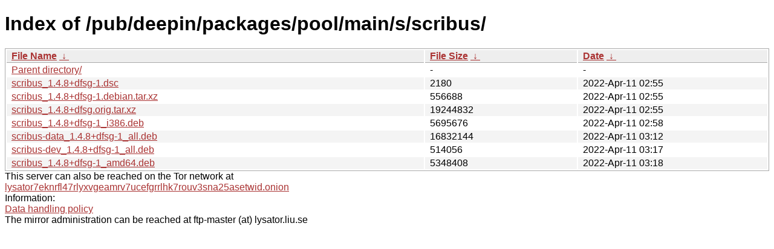

--- FILE ---
content_type: text/html; charset=utf-8
request_url: https://ftp.lysator.liu.se/pub/deepin/packages/pool/main/s/scribus/?C=M&O=A
body_size: 3210
content:
<!DOCTYPE html><html><head><meta http-equiv="content-type" content="text/html; charset=utf-8"><meta name="viewport" content="width=device-width"><style type="text/css">body,html {background:#fff;font-family:"Bitstream Vera Sans","Lucida Grande","Lucida Sans Unicode",Lucidux,Verdana,Lucida,sans-serif;}tr:nth-child(even) {background:#f4f4f4;}th,td {padding:0.1em 0.5em;}th {text-align:left;font-weight:bold;background:#eee;border-bottom:1px solid #aaa;}#list {border:1px solid #aaa;width:100%;}a {color:#a33;}a:hover {color:#e33;}</style>

<title>Index of /pub/deepin/packages/pool/main/s/scribus/</title>
</head><body><h1>Index of /pub/deepin/packages/pool/main/s/scribus/</h1>
<table id="list"><thead><tr><th style="width:55%"><a href="?C=N&amp;O=A">File Name</a>&nbsp;<a href="?C=N&amp;O=D">&nbsp;&darr;&nbsp;</a></th><th style="width:20%"><a href="?C=S&amp;O=A">File Size</a>&nbsp;<a href="?C=S&amp;O=D">&nbsp;&darr;&nbsp;</a></th><th style="width:25%"><a href="?C=M&amp;O=A">Date</a>&nbsp;<a href="?C=M&amp;O=D">&nbsp;&darr;&nbsp;</a></th></tr></thead>
<tbody><tr><td class="link"><a href="../?C=M&amp;O=A">Parent directory/</a></td><td class="size">-</td><td class="date">-</td></tr>
<tr><td class="link"><a href="scribus_1.4.8%2Bdfsg-1.dsc" title="scribus_1.4.8+dfsg-1.dsc">scribus_1.4.8+dfsg-1.dsc</a></td><td class="size">               2180</td><td class="date">2022-Apr-11 02:55</td></tr>
<tr><td class="link"><a href="scribus_1.4.8%2Bdfsg-1.debian.tar.xz" title="scribus_1.4.8+dfsg-1.debian.tar.xz">scribus_1.4.8+dfsg-1.debian.tar.xz</a></td><td class="size">             556688</td><td class="date">2022-Apr-11 02:55</td></tr>
<tr><td class="link"><a href="scribus_1.4.8%2Bdfsg.orig.tar.xz" title="scribus_1.4.8+dfsg.orig.tar.xz">scribus_1.4.8+dfsg.orig.tar.xz</a></td><td class="size">           19244832</td><td class="date">2022-Apr-11 02:55</td></tr>
<tr><td class="link"><a href="scribus_1.4.8%2Bdfsg-1_i386.deb" title="scribus_1.4.8+dfsg-1_i386.deb">scribus_1.4.8+dfsg-1_i386.deb</a></td><td class="size">            5695676</td><td class="date">2022-Apr-11 02:58</td></tr>
<tr><td class="link"><a href="scribus-data_1.4.8%2Bdfsg-1_all.deb" title="scribus-data_1.4.8+dfsg-1_all.deb">scribus-data_1.4.8+dfsg-1_all.deb</a></td><td class="size">           16832144</td><td class="date">2022-Apr-11 03:12</td></tr>
<tr><td class="link"><a href="scribus-dev_1.4.8%2Bdfsg-1_all.deb" title="scribus-dev_1.4.8+dfsg-1_all.deb">scribus-dev_1.4.8+dfsg-1_all.deb</a></td><td class="size">             514056</td><td class="date">2022-Apr-11 03:17</td></tr>
<tr><td class="link"><a href="scribus_1.4.8%2Bdfsg-1_amd64.deb" title="scribus_1.4.8+dfsg-1_amd64.deb">scribus_1.4.8+dfsg-1_amd64.deb</a></td><td class="size">            5348408</td><td class="date">2022-Apr-11 03:18</td></tr>
</tbody></table><div>This server can also be reached on the Tor network at</div>
<div><a href="http://lysator7eknrfl47rlyxvgeamrv7ucefgrrlhk7rouv3sna25asetwid.onion/">lysator7eknrfl47rlyxvgeamrv7ucefgrrlhk7rouv3sna25asetwid.onion</a></div>
<div>Information:</div>
<div><a href="/datahanteringspolicy.txt">Data handling policy</a></div>
<div>The mirror administration can be reached at ftp-master (at) lysator.liu.se</div>
